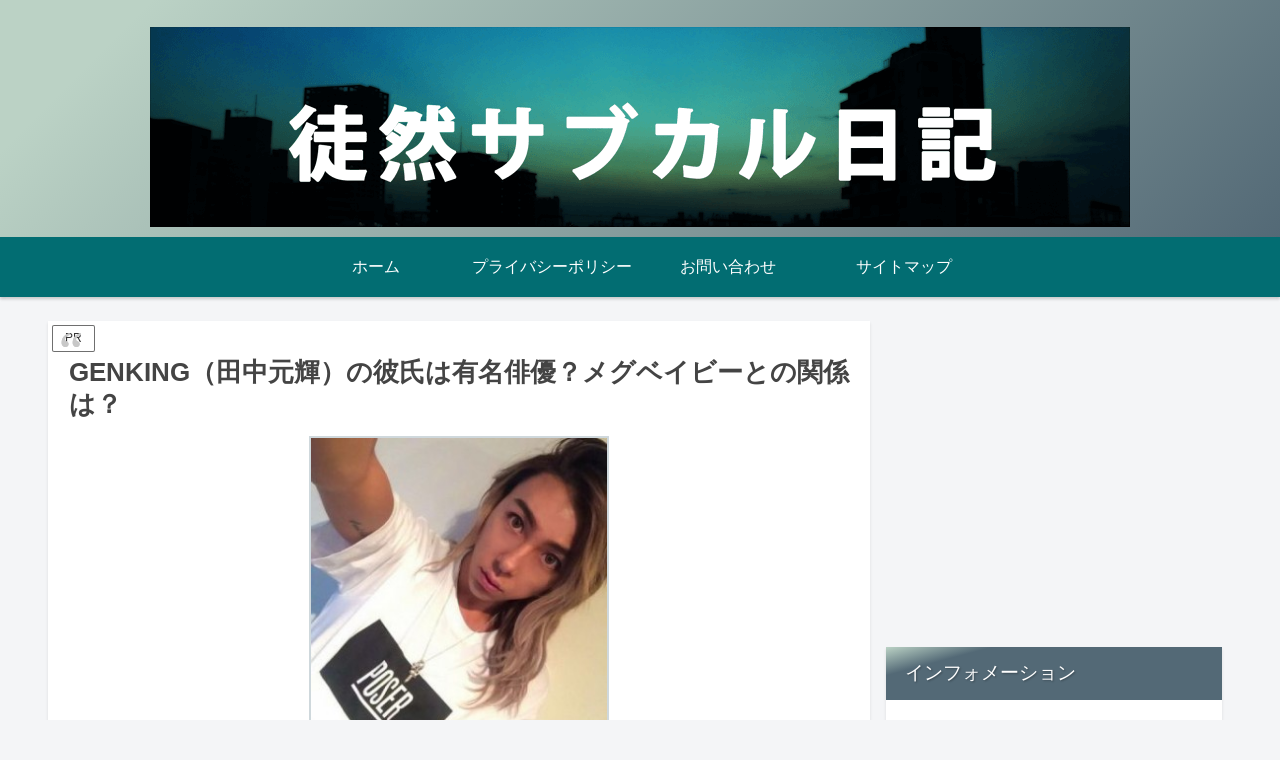

--- FILE ---
content_type: text/html; charset=utf-8
request_url: https://www.google.com/recaptcha/api2/aframe
body_size: 267
content:
<!DOCTYPE HTML><html><head><meta http-equiv="content-type" content="text/html; charset=UTF-8"></head><body><script nonce="u76D1Cs7zAL1TCO-2xdzEg">/** Anti-fraud and anti-abuse applications only. See google.com/recaptcha */ try{var clients={'sodar':'https://pagead2.googlesyndication.com/pagead/sodar?'};window.addEventListener("message",function(a){try{if(a.source===window.parent){var b=JSON.parse(a.data);var c=clients[b['id']];if(c){var d=document.createElement('img');d.src=c+b['params']+'&rc='+(localStorage.getItem("rc::a")?sessionStorage.getItem("rc::b"):"");window.document.body.appendChild(d);sessionStorage.setItem("rc::e",parseInt(sessionStorage.getItem("rc::e")||0)+1);localStorage.setItem("rc::h",'1768709313498');}}}catch(b){}});window.parent.postMessage("_grecaptcha_ready", "*");}catch(b){}</script></body></html>